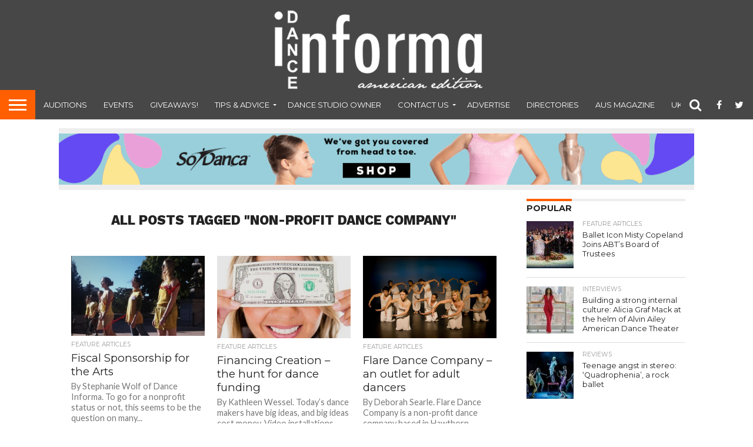

--- FILE ---
content_type: text/html; charset=UTF-8
request_url: https://www.danceinforma.com/tag/non-profit-dance-company/
body_size: 15229
content:
<!DOCTYPE html>
<html >
<head>
<meta charset="UTF-8" >
<meta name="viewport" id="viewport" content="width=device-width, initial-scale=1.0, maximum-scale=1.0, minimum-scale=1.0, user-scalable=no" />


<link rel="shortcut icon" href="https://www.danceinforma.com/wp-content/uploads/2021/02/favicon.png" /><link rel="alternate" type="application/rss+xml" title="RSS 2.0" href="https://www.danceinforma.com/feed/" />
<link rel="alternate" type="text/xml" title="RSS .92" href="https://www.danceinforma.com/feed/rss/" />
<link rel="alternate" type="application/atom+xml" title="Atom 0.3" href="https://www.danceinforma.com/feed/atom/" />
<link rel="pingback" href="https://www.danceinforma.com/xmlrpc.php" />

<meta property="og:image" content="https://www.danceinforma.com/wp-content/uploads/2013/10/incubator.jpg" />
<meta name="twitter:image" content="https://www.danceinforma.com/wp-content/uploads/2013/10/incubator.jpg" />

<meta property="og:description" content="digital dance magazine" />


<meta name='robots' content='index, follow, max-image-preview:large, max-snippet:-1, max-video-preview:-1' />
	<style>img:is([sizes="auto" i], [sizes^="auto," i]) { contain-intrinsic-size: 3000px 1500px }</style>
	
	<!-- This site is optimized with the Yoast SEO plugin v24.6 - https://yoast.com/wordpress/plugins/seo/ -->
	<title>non-profit dance company Archives - Dance Informa Magazine</title>
	<link rel="canonical" href="https://www.danceinforma.com/tag/non-profit-dance-company/" />
	<meta property="og:locale" content="en_US" />
	<meta property="og:type" content="article" />
	<meta property="og:title" content="non-profit dance company Archives - Dance Informa Magazine" />
	<meta property="og:url" content="https://www.danceinforma.com/tag/non-profit-dance-company/" />
	<meta property="og:site_name" content="Dance Informa Magazine" />
	<script type="application/ld+json" class="yoast-schema-graph">{"@context":"https://schema.org","@graph":[{"@type":"CollectionPage","@id":"https://www.danceinforma.com/tag/non-profit-dance-company/","url":"https://www.danceinforma.com/tag/non-profit-dance-company/","name":"non-profit dance company Archives - Dance Informa Magazine","isPartOf":{"@id":"https://www.danceinforma.com/#website"},"primaryImageOfPage":{"@id":"https://www.danceinforma.com/tag/non-profit-dance-company/#primaryimage"},"image":{"@id":"https://www.danceinforma.com/tag/non-profit-dance-company/#primaryimage"},"thumbnailUrl":"https://www.danceinforma.com/wp-content/uploads/2013/10/incubator.jpg","breadcrumb":{"@id":"https://www.danceinforma.com/tag/non-profit-dance-company/#breadcrumb"},"inLanguage":"en-US"},{"@type":"ImageObject","inLanguage":"en-US","@id":"https://www.danceinforma.com/tag/non-profit-dance-company/#primaryimage","url":"https://www.danceinforma.com/wp-content/uploads/2013/10/incubator.jpg","contentUrl":"https://www.danceinforma.com/wp-content/uploads/2013/10/incubator.jpg","width":595,"height":388},{"@type":"BreadcrumbList","@id":"https://www.danceinforma.com/tag/non-profit-dance-company/#breadcrumb","itemListElement":[{"@type":"ListItem","position":1,"name":"Home","item":"https://www.danceinforma.com/"},{"@type":"ListItem","position":2,"name":"non-profit dance company"}]},{"@type":"WebSite","@id":"https://www.danceinforma.com/#website","url":"https://www.danceinforma.com/","name":"Dance Informa Magazine","description":"digital dance magazine","potentialAction":[{"@type":"SearchAction","target":{"@type":"EntryPoint","urlTemplate":"https://www.danceinforma.com/?s={search_term_string}"},"query-input":{"@type":"PropertyValueSpecification","valueRequired":true,"valueName":"search_term_string"}}],"inLanguage":"en-US"}]}</script>
	<!-- / Yoast SEO plugin. -->


<link rel='dns-prefetch' href='//secure.gravatar.com' />
<link rel='dns-prefetch' href='//platform-api.sharethis.com' />
<link rel='dns-prefetch' href='//stats.wp.com' />
<link rel='dns-prefetch' href='//netdna.bootstrapcdn.com' />
<link rel='dns-prefetch' href='//v0.wordpress.com' />
<link rel="alternate" type="application/rss+xml" title="Dance Informa Magazine &raquo; Feed" href="https://www.danceinforma.com/feed/" />
<link rel="alternate" type="application/rss+xml" title="Dance Informa Magazine &raquo; Comments Feed" href="https://www.danceinforma.com/comments/feed/" />
<link rel="alternate" type="application/rss+xml" title="Dance Informa Magazine &raquo; non-profit dance company Tag Feed" href="https://www.danceinforma.com/tag/non-profit-dance-company/feed/" />
<script type="text/javascript">
/* <![CDATA[ */
window._wpemojiSettings = {"baseUrl":"https:\/\/s.w.org\/images\/core\/emoji\/15.0.3\/72x72\/","ext":".png","svgUrl":"https:\/\/s.w.org\/images\/core\/emoji\/15.0.3\/svg\/","svgExt":".svg","source":{"concatemoji":"https:\/\/www.danceinforma.com\/wp-includes\/js\/wp-emoji-release.min.js?ver=b269d46e7673277e70cd7c33528237fb"}};
/*! This file is auto-generated */
!function(i,n){var o,s,e;function c(e){try{var t={supportTests:e,timestamp:(new Date).valueOf()};sessionStorage.setItem(o,JSON.stringify(t))}catch(e){}}function p(e,t,n){e.clearRect(0,0,e.canvas.width,e.canvas.height),e.fillText(t,0,0);var t=new Uint32Array(e.getImageData(0,0,e.canvas.width,e.canvas.height).data),r=(e.clearRect(0,0,e.canvas.width,e.canvas.height),e.fillText(n,0,0),new Uint32Array(e.getImageData(0,0,e.canvas.width,e.canvas.height).data));return t.every(function(e,t){return e===r[t]})}function u(e,t,n){switch(t){case"flag":return n(e,"\ud83c\udff3\ufe0f\u200d\u26a7\ufe0f","\ud83c\udff3\ufe0f\u200b\u26a7\ufe0f")?!1:!n(e,"\ud83c\uddfa\ud83c\uddf3","\ud83c\uddfa\u200b\ud83c\uddf3")&&!n(e,"\ud83c\udff4\udb40\udc67\udb40\udc62\udb40\udc65\udb40\udc6e\udb40\udc67\udb40\udc7f","\ud83c\udff4\u200b\udb40\udc67\u200b\udb40\udc62\u200b\udb40\udc65\u200b\udb40\udc6e\u200b\udb40\udc67\u200b\udb40\udc7f");case"emoji":return!n(e,"\ud83d\udc26\u200d\u2b1b","\ud83d\udc26\u200b\u2b1b")}return!1}function f(e,t,n){var r="undefined"!=typeof WorkerGlobalScope&&self instanceof WorkerGlobalScope?new OffscreenCanvas(300,150):i.createElement("canvas"),a=r.getContext("2d",{willReadFrequently:!0}),o=(a.textBaseline="top",a.font="600 32px Arial",{});return e.forEach(function(e){o[e]=t(a,e,n)}),o}function t(e){var t=i.createElement("script");t.src=e,t.defer=!0,i.head.appendChild(t)}"undefined"!=typeof Promise&&(o="wpEmojiSettingsSupports",s=["flag","emoji"],n.supports={everything:!0,everythingExceptFlag:!0},e=new Promise(function(e){i.addEventListener("DOMContentLoaded",e,{once:!0})}),new Promise(function(t){var n=function(){try{var e=JSON.parse(sessionStorage.getItem(o));if("object"==typeof e&&"number"==typeof e.timestamp&&(new Date).valueOf()<e.timestamp+604800&&"object"==typeof e.supportTests)return e.supportTests}catch(e){}return null}();if(!n){if("undefined"!=typeof Worker&&"undefined"!=typeof OffscreenCanvas&&"undefined"!=typeof URL&&URL.createObjectURL&&"undefined"!=typeof Blob)try{var e="postMessage("+f.toString()+"("+[JSON.stringify(s),u.toString(),p.toString()].join(",")+"));",r=new Blob([e],{type:"text/javascript"}),a=new Worker(URL.createObjectURL(r),{name:"wpTestEmojiSupports"});return void(a.onmessage=function(e){c(n=e.data),a.terminate(),t(n)})}catch(e){}c(n=f(s,u,p))}t(n)}).then(function(e){for(var t in e)n.supports[t]=e[t],n.supports.everything=n.supports.everything&&n.supports[t],"flag"!==t&&(n.supports.everythingExceptFlag=n.supports.everythingExceptFlag&&n.supports[t]);n.supports.everythingExceptFlag=n.supports.everythingExceptFlag&&!n.supports.flag,n.DOMReady=!1,n.readyCallback=function(){n.DOMReady=!0}}).then(function(){return e}).then(function(){var e;n.supports.everything||(n.readyCallback(),(e=n.source||{}).concatemoji?t(e.concatemoji):e.wpemoji&&e.twemoji&&(t(e.twemoji),t(e.wpemoji)))}))}((window,document),window._wpemojiSettings);
/* ]]> */
</script>
<style id='wp-emoji-styles-inline-css' type='text/css'>

	img.wp-smiley, img.emoji {
		display: inline !important;
		border: none !important;
		box-shadow: none !important;
		height: 1em !important;
		width: 1em !important;
		margin: 0 0.07em !important;
		vertical-align: -0.1em !important;
		background: none !important;
		padding: 0 !important;
	}
</style>
<link rel="stylesheet" href="https://www.danceinforma.com/wp-content/cache/minify/2fb68.css" media="all" />



<style id='jetpack-sharing-buttons-style-inline-css' type='text/css'>
.jetpack-sharing-buttons__services-list{display:flex;flex-direction:row;flex-wrap:wrap;gap:0;list-style-type:none;margin:5px;padding:0}.jetpack-sharing-buttons__services-list.has-small-icon-size{font-size:12px}.jetpack-sharing-buttons__services-list.has-normal-icon-size{font-size:16px}.jetpack-sharing-buttons__services-list.has-large-icon-size{font-size:24px}.jetpack-sharing-buttons__services-list.has-huge-icon-size{font-size:36px}@media print{.jetpack-sharing-buttons__services-list{display:none!important}}.editor-styles-wrapper .wp-block-jetpack-sharing-buttons{gap:0;padding-inline-start:0}ul.jetpack-sharing-buttons__services-list.has-background{padding:1.25em 2.375em}
</style>
<style id='classic-theme-styles-inline-css' type='text/css'>
/*! This file is auto-generated */
.wp-block-button__link{color:#fff;background-color:#32373c;border-radius:9999px;box-shadow:none;text-decoration:none;padding:calc(.667em + 2px) calc(1.333em + 2px);font-size:1.125em}.wp-block-file__button{background:#32373c;color:#fff;text-decoration:none}
</style>
<style id='global-styles-inline-css' type='text/css'>
:root{--wp--preset--aspect-ratio--square: 1;--wp--preset--aspect-ratio--4-3: 4/3;--wp--preset--aspect-ratio--3-4: 3/4;--wp--preset--aspect-ratio--3-2: 3/2;--wp--preset--aspect-ratio--2-3: 2/3;--wp--preset--aspect-ratio--16-9: 16/9;--wp--preset--aspect-ratio--9-16: 9/16;--wp--preset--color--black: #000000;--wp--preset--color--cyan-bluish-gray: #abb8c3;--wp--preset--color--white: #ffffff;--wp--preset--color--pale-pink: #f78da7;--wp--preset--color--vivid-red: #cf2e2e;--wp--preset--color--luminous-vivid-orange: #ff6900;--wp--preset--color--luminous-vivid-amber: #fcb900;--wp--preset--color--light-green-cyan: #7bdcb5;--wp--preset--color--vivid-green-cyan: #00d084;--wp--preset--color--pale-cyan-blue: #8ed1fc;--wp--preset--color--vivid-cyan-blue: #0693e3;--wp--preset--color--vivid-purple: #9b51e0;--wp--preset--gradient--vivid-cyan-blue-to-vivid-purple: linear-gradient(135deg,rgba(6,147,227,1) 0%,rgb(155,81,224) 100%);--wp--preset--gradient--light-green-cyan-to-vivid-green-cyan: linear-gradient(135deg,rgb(122,220,180) 0%,rgb(0,208,130) 100%);--wp--preset--gradient--luminous-vivid-amber-to-luminous-vivid-orange: linear-gradient(135deg,rgba(252,185,0,1) 0%,rgba(255,105,0,1) 100%);--wp--preset--gradient--luminous-vivid-orange-to-vivid-red: linear-gradient(135deg,rgba(255,105,0,1) 0%,rgb(207,46,46) 100%);--wp--preset--gradient--very-light-gray-to-cyan-bluish-gray: linear-gradient(135deg,rgb(238,238,238) 0%,rgb(169,184,195) 100%);--wp--preset--gradient--cool-to-warm-spectrum: linear-gradient(135deg,rgb(74,234,220) 0%,rgb(151,120,209) 20%,rgb(207,42,186) 40%,rgb(238,44,130) 60%,rgb(251,105,98) 80%,rgb(254,248,76) 100%);--wp--preset--gradient--blush-light-purple: linear-gradient(135deg,rgb(255,206,236) 0%,rgb(152,150,240) 100%);--wp--preset--gradient--blush-bordeaux: linear-gradient(135deg,rgb(254,205,165) 0%,rgb(254,45,45) 50%,rgb(107,0,62) 100%);--wp--preset--gradient--luminous-dusk: linear-gradient(135deg,rgb(255,203,112) 0%,rgb(199,81,192) 50%,rgb(65,88,208) 100%);--wp--preset--gradient--pale-ocean: linear-gradient(135deg,rgb(255,245,203) 0%,rgb(182,227,212) 50%,rgb(51,167,181) 100%);--wp--preset--gradient--electric-grass: linear-gradient(135deg,rgb(202,248,128) 0%,rgb(113,206,126) 100%);--wp--preset--gradient--midnight: linear-gradient(135deg,rgb(2,3,129) 0%,rgb(40,116,252) 100%);--wp--preset--font-size--small: 13px;--wp--preset--font-size--medium: 20px;--wp--preset--font-size--large: 36px;--wp--preset--font-size--x-large: 42px;--wp--preset--spacing--20: 0.44rem;--wp--preset--spacing--30: 0.67rem;--wp--preset--spacing--40: 1rem;--wp--preset--spacing--50: 1.5rem;--wp--preset--spacing--60: 2.25rem;--wp--preset--spacing--70: 3.38rem;--wp--preset--spacing--80: 5.06rem;--wp--preset--shadow--natural: 6px 6px 9px rgba(0, 0, 0, 0.2);--wp--preset--shadow--deep: 12px 12px 50px rgba(0, 0, 0, 0.4);--wp--preset--shadow--sharp: 6px 6px 0px rgba(0, 0, 0, 0.2);--wp--preset--shadow--outlined: 6px 6px 0px -3px rgba(255, 255, 255, 1), 6px 6px rgba(0, 0, 0, 1);--wp--preset--shadow--crisp: 6px 6px 0px rgba(0, 0, 0, 1);}:where(.is-layout-flex){gap: 0.5em;}:where(.is-layout-grid){gap: 0.5em;}body .is-layout-flex{display: flex;}.is-layout-flex{flex-wrap: wrap;align-items: center;}.is-layout-flex > :is(*, div){margin: 0;}body .is-layout-grid{display: grid;}.is-layout-grid > :is(*, div){margin: 0;}:where(.wp-block-columns.is-layout-flex){gap: 2em;}:where(.wp-block-columns.is-layout-grid){gap: 2em;}:where(.wp-block-post-template.is-layout-flex){gap: 1.25em;}:where(.wp-block-post-template.is-layout-grid){gap: 1.25em;}.has-black-color{color: var(--wp--preset--color--black) !important;}.has-cyan-bluish-gray-color{color: var(--wp--preset--color--cyan-bluish-gray) !important;}.has-white-color{color: var(--wp--preset--color--white) !important;}.has-pale-pink-color{color: var(--wp--preset--color--pale-pink) !important;}.has-vivid-red-color{color: var(--wp--preset--color--vivid-red) !important;}.has-luminous-vivid-orange-color{color: var(--wp--preset--color--luminous-vivid-orange) !important;}.has-luminous-vivid-amber-color{color: var(--wp--preset--color--luminous-vivid-amber) !important;}.has-light-green-cyan-color{color: var(--wp--preset--color--light-green-cyan) !important;}.has-vivid-green-cyan-color{color: var(--wp--preset--color--vivid-green-cyan) !important;}.has-pale-cyan-blue-color{color: var(--wp--preset--color--pale-cyan-blue) !important;}.has-vivid-cyan-blue-color{color: var(--wp--preset--color--vivid-cyan-blue) !important;}.has-vivid-purple-color{color: var(--wp--preset--color--vivid-purple) !important;}.has-black-background-color{background-color: var(--wp--preset--color--black) !important;}.has-cyan-bluish-gray-background-color{background-color: var(--wp--preset--color--cyan-bluish-gray) !important;}.has-white-background-color{background-color: var(--wp--preset--color--white) !important;}.has-pale-pink-background-color{background-color: var(--wp--preset--color--pale-pink) !important;}.has-vivid-red-background-color{background-color: var(--wp--preset--color--vivid-red) !important;}.has-luminous-vivid-orange-background-color{background-color: var(--wp--preset--color--luminous-vivid-orange) !important;}.has-luminous-vivid-amber-background-color{background-color: var(--wp--preset--color--luminous-vivid-amber) !important;}.has-light-green-cyan-background-color{background-color: var(--wp--preset--color--light-green-cyan) !important;}.has-vivid-green-cyan-background-color{background-color: var(--wp--preset--color--vivid-green-cyan) !important;}.has-pale-cyan-blue-background-color{background-color: var(--wp--preset--color--pale-cyan-blue) !important;}.has-vivid-cyan-blue-background-color{background-color: var(--wp--preset--color--vivid-cyan-blue) !important;}.has-vivid-purple-background-color{background-color: var(--wp--preset--color--vivid-purple) !important;}.has-black-border-color{border-color: var(--wp--preset--color--black) !important;}.has-cyan-bluish-gray-border-color{border-color: var(--wp--preset--color--cyan-bluish-gray) !important;}.has-white-border-color{border-color: var(--wp--preset--color--white) !important;}.has-pale-pink-border-color{border-color: var(--wp--preset--color--pale-pink) !important;}.has-vivid-red-border-color{border-color: var(--wp--preset--color--vivid-red) !important;}.has-luminous-vivid-orange-border-color{border-color: var(--wp--preset--color--luminous-vivid-orange) !important;}.has-luminous-vivid-amber-border-color{border-color: var(--wp--preset--color--luminous-vivid-amber) !important;}.has-light-green-cyan-border-color{border-color: var(--wp--preset--color--light-green-cyan) !important;}.has-vivid-green-cyan-border-color{border-color: var(--wp--preset--color--vivid-green-cyan) !important;}.has-pale-cyan-blue-border-color{border-color: var(--wp--preset--color--pale-cyan-blue) !important;}.has-vivid-cyan-blue-border-color{border-color: var(--wp--preset--color--vivid-cyan-blue) !important;}.has-vivid-purple-border-color{border-color: var(--wp--preset--color--vivid-purple) !important;}.has-vivid-cyan-blue-to-vivid-purple-gradient-background{background: var(--wp--preset--gradient--vivid-cyan-blue-to-vivid-purple) !important;}.has-light-green-cyan-to-vivid-green-cyan-gradient-background{background: var(--wp--preset--gradient--light-green-cyan-to-vivid-green-cyan) !important;}.has-luminous-vivid-amber-to-luminous-vivid-orange-gradient-background{background: var(--wp--preset--gradient--luminous-vivid-amber-to-luminous-vivid-orange) !important;}.has-luminous-vivid-orange-to-vivid-red-gradient-background{background: var(--wp--preset--gradient--luminous-vivid-orange-to-vivid-red) !important;}.has-very-light-gray-to-cyan-bluish-gray-gradient-background{background: var(--wp--preset--gradient--very-light-gray-to-cyan-bluish-gray) !important;}.has-cool-to-warm-spectrum-gradient-background{background: var(--wp--preset--gradient--cool-to-warm-spectrum) !important;}.has-blush-light-purple-gradient-background{background: var(--wp--preset--gradient--blush-light-purple) !important;}.has-blush-bordeaux-gradient-background{background: var(--wp--preset--gradient--blush-bordeaux) !important;}.has-luminous-dusk-gradient-background{background: var(--wp--preset--gradient--luminous-dusk) !important;}.has-pale-ocean-gradient-background{background: var(--wp--preset--gradient--pale-ocean) !important;}.has-electric-grass-gradient-background{background: var(--wp--preset--gradient--electric-grass) !important;}.has-midnight-gradient-background{background: var(--wp--preset--gradient--midnight) !important;}.has-small-font-size{font-size: var(--wp--preset--font-size--small) !important;}.has-medium-font-size{font-size: var(--wp--preset--font-size--medium) !important;}.has-large-font-size{font-size: var(--wp--preset--font-size--large) !important;}.has-x-large-font-size{font-size: var(--wp--preset--font-size--x-large) !important;}
:where(.wp-block-post-template.is-layout-flex){gap: 1.25em;}:where(.wp-block-post-template.is-layout-grid){gap: 1.25em;}
:where(.wp-block-columns.is-layout-flex){gap: 2em;}:where(.wp-block-columns.is-layout-grid){gap: 2em;}
:root :where(.wp-block-pullquote){font-size: 1.5em;line-height: 1.6;}
</style>
<link rel="stylesheet" href="https://www.danceinforma.com/wp-content/cache/minify/f6010.css" media="all" />









<link rel='stylesheet' id='mvp-fontawesome-css' href='//netdna.bootstrapcdn.com/font-awesome/4.7.0/css/font-awesome.css?ver=b269d46e7673277e70cd7c33528237fb' type='text/css' media='all' />
<link rel="stylesheet" href="https://www.danceinforma.com/wp-content/cache/minify/550e1.css" media="all" />

<!--[if lt IE 10]>
<link rel='stylesheet' id='mvp-iecss-css' href='https://www.danceinforma.com/wp-content/themes/flex-mag/css/iecss.css?ver=b269d46e7673277e70cd7c33528237fb' type='text/css' media='all' />
<![endif]-->

<style id='akismet-widget-style-inline-css' type='text/css'>

			.a-stats {
				--akismet-color-mid-green: #357b49;
				--akismet-color-white: #fff;
				--akismet-color-light-grey: #f6f7f7;

				max-width: 350px;
				width: auto;
			}

			.a-stats * {
				all: unset;
				box-sizing: border-box;
			}

			.a-stats strong {
				font-weight: 600;
			}

			.a-stats a.a-stats__link,
			.a-stats a.a-stats__link:visited,
			.a-stats a.a-stats__link:active {
				background: var(--akismet-color-mid-green);
				border: none;
				box-shadow: none;
				border-radius: 8px;
				color: var(--akismet-color-white);
				cursor: pointer;
				display: block;
				font-family: -apple-system, BlinkMacSystemFont, 'Segoe UI', 'Roboto', 'Oxygen-Sans', 'Ubuntu', 'Cantarell', 'Helvetica Neue', sans-serif;
				font-weight: 500;
				padding: 12px;
				text-align: center;
				text-decoration: none;
				transition: all 0.2s ease;
			}

			/* Extra specificity to deal with TwentyTwentyOne focus style */
			.widget .a-stats a.a-stats__link:focus {
				background: var(--akismet-color-mid-green);
				color: var(--akismet-color-white);
				text-decoration: none;
			}

			.a-stats a.a-stats__link:hover {
				filter: brightness(110%);
				box-shadow: 0 4px 12px rgba(0, 0, 0, 0.06), 0 0 2px rgba(0, 0, 0, 0.16);
			}

			.a-stats .count {
				color: var(--akismet-color-white);
				display: block;
				font-size: 1.5em;
				line-height: 1.4;
				padding: 0 13px;
				white-space: nowrap;
			}
		
</style>
<script  src="https://www.danceinforma.com/wp-content/cache/minify/818c0.js"></script>


<script type="text/javascript" id="thickbox-js-extra">
/* <![CDATA[ */
var thickboxL10n = {"next":"Next >","prev":"< Prev","image":"Image","of":"of","close":"Close","noiframes":"This feature requires inline frames. You have iframes disabled or your browser does not support them.","loadingAnimation":"https:\/\/www.danceinforma.com\/wp-includes\/js\/thickbox\/loadingAnimation.gif"};
/* ]]> */
</script>
<script  src="https://www.danceinforma.com/wp-content/cache/minify/5f481.js"></script>




<script type="text/javascript" id="ap_plugin_js_script-js-extra">
/* <![CDATA[ */
var bsa_object = {"ajax_url":"https:\/\/www.danceinforma.com\/wp-admin\/admin-ajax.php"};
/* ]]> */
</script>
<script  src="https://www.danceinforma.com/wp-content/cache/minify/0fe09.js"></script>



<script type="text/javascript" id="send-link-to-friend-js-extra">
/* <![CDATA[ */
var sltf_data = {"messages":{"sltf_required_field":"Please enter email address.","sltf_invalid_email":"Email address seems invalid.","sltf_unexpected_error":"Oops.. Unexpected error occurred.","sltf_sent_successfull":"Message sent successfully to your friend email.","sltf_invalid_captcha":"Robot verification failed, please try again.","sltf_invalid_key":"Robot verification failed, invalid key."},"sltf_ajax_url":"https:\/\/www.danceinforma.com\/wp-admin\/admin-ajax.php"};
/* ]]> */
</script>
<script  src="https://www.danceinforma.com/wp-content/cache/minify/e44a6.js"></script>

<script type="text/javascript" src="//platform-api.sharethis.com/js/sharethis.js#source=googleanalytics-wordpress#product=ga&amp;property=5ee1c9a21dd6f70012775157" id="googleanalytics-platform-sharethis-js"></script>
<link rel="https://api.w.org/" href="https://www.danceinforma.com/wp-json/" /><link rel="alternate" title="JSON" type="application/json" href="https://www.danceinforma.com/wp-json/wp/v2/tags/468" /><link rel="EditURI" type="application/rsd+xml" title="RSD" href="https://www.danceinforma.com/xmlrpc.php?rsd" />

<style>
	/* Custom BSA_PRO Styles */

	/* fonts */

	/* form */
	.bsaProOrderingForm {   }
	.bsaProInput input,
	.bsaProInput input[type='file'],
	.bsaProSelectSpace select,
	.bsaProInputsRight .bsaInputInner,
	.bsaProInputsRight .bsaInputInner label {   }
	.bsaProPrice  {  }
	.bsaProDiscount  {   }
	.bsaProOrderingForm .bsaProSubmit,
	.bsaProOrderingForm .bsaProSubmit:hover,
	.bsaProOrderingForm .bsaProSubmit:active {   }

	/* alerts */
	.bsaProAlert,
	.bsaProAlert > a,
	.bsaProAlert > a:hover,
	.bsaProAlert > a:focus {  }
	.bsaProAlertSuccess {  }
	.bsaProAlertFailed {  }

	/* stats */
	.bsaStatsWrapper .ct-chart .ct-series.ct-series-b .ct-bar,
	.bsaStatsWrapper .ct-chart .ct-series.ct-series-b .ct-line,
	.bsaStatsWrapper .ct-chart .ct-series.ct-series-b .ct-point,
	.bsaStatsWrapper .ct-chart .ct-series.ct-series-b .ct-slice.ct-donut { stroke: #673AB7 !important; }

	.bsaStatsWrapper  .ct-chart .ct-series.ct-series-a .ct-bar,
	.bsaStatsWrapper .ct-chart .ct-series.ct-series-a .ct-line,
	.bsaStatsWrapper .ct-chart .ct-series.ct-series-a .ct-point,
	.bsaStatsWrapper .ct-chart .ct-series.ct-series-a .ct-slice.ct-donut { stroke: #FBCD39 !important; }

	/* Custom CSS */
	</style>
		<!-- GA Google Analytics @ https://m0n.co/ga -->
		<script async src="https://www.googletagmanager.com/gtag/js?id=G-SRBTGH79VB"></script>
		<script>
			window.dataLayer = window.dataLayer || [];
			function gtag(){dataLayer.push(arguments);}
			gtag('js', new Date());
			gtag('config', 'G-SRBTGH79VB');
		</script>

	<style>.sltf_form_message.success { color: #008000; }.sltf_form_message.error { color: #ff0000; }</style>	<style>img#wpstats{display:none}</style>
		
<style type='text/css'>

@import url(//fonts.googleapis.com/css?family=Oswald:400,700|Lato:400,700|Work+Sans:900|Montserrat:400,700|Open+Sans:800|Playfair+Display:400,700,900|Quicksand|Raleway:200,400,700|Roboto+Slab:400,700|Work+Sans:100,200,300,400,500,600,700,800,900|Montserrat:100,200,300,400,500,600,700,800,900|Work+Sans:100,200,300,400,400italic,500,600,700,700italic,800,900|Lato:100,200,300,400,400italic,500,600,700,700italic,800,900|Montserrat:100,200,300,400,500,600,700,800,900&subset=latin,latin-ext,cyrillic,cyrillic-ext,greek-ext,greek,vietnamese);

#wallpaper {
	background: url() no-repeat 50% 0;
	}
body,
.blog-widget-text p,
.feat-widget-text p,
.post-info-right,
span.post-excerpt,
span.feat-caption,
span.soc-count-text,
#content-main p,
#commentspopup .comments-pop,
.archive-list-text p,
.author-box-bot p,
#post-404 p,
.foot-widget,
#home-feat-text p,
.feat-top2-left-text p,
.feat-wide1-text p,
.feat-wide4-text p,
#content-main table,
.foot-copy p,
.video-main-text p {
	font-family: 'Lato', sans-serif;
	}

a,
a:visited,
.post-info-name a {
	color: #999999;
	}

a:hover {
	color: #ff5f00;
	}

.fly-but-wrap,
span.feat-cat,
span.post-head-cat,
.prev-next-text a,
.prev-next-text a:visited,
.prev-next-text a:hover {
	background: #ff5f00;
	}

.fly-but-wrap {
	background: eb5803;
	}

.fly-but-wrap span {
	background: #ffffff;
	}

.woocommerce .star-rating span:before {
	color: #ff5f00;
	}

.woocommerce .widget_price_filter .ui-slider .ui-slider-range,
.woocommerce .widget_price_filter .ui-slider .ui-slider-handle {
	background-color: #ff5f00;
	}

.woocommerce span.onsale,
.woocommerce #respond input#submit.alt,
.woocommerce a.button.alt,
.woocommerce button.button.alt,
.woocommerce input.button.alt,
.woocommerce #respond input#submit.alt:hover,
.woocommerce a.button.alt:hover,
.woocommerce button.button.alt:hover,
.woocommerce input.button.alt:hover {
	background-color: #ff5f00;
	}

span.post-header {
	border-top: 4px solid #ff5f00;
	}

#main-nav-wrap,
nav.main-menu-wrap,
.nav-logo,
.nav-right-wrap,
.nav-menu-out,
.nav-logo-out,
#head-main-top {
	-webkit-backface-visibility: hidden;
	background: #474747;
	}

nav.main-menu-wrap ul li a,
.nav-menu-out:hover ul li:hover a,
.nav-menu-out:hover span.nav-search-but:hover i,
.nav-menu-out:hover span.nav-soc-but:hover i,
span.nav-search-but i,
span.nav-soc-but i {
	color: #ffffff;
	}

.nav-menu-out:hover li.menu-item-has-children:hover a:after,
nav.main-menu-wrap ul li.menu-item-has-children a:after {
	border-color: #ffffff transparent transparent transparent;
	}

.nav-menu-out:hover ul li a,
.nav-menu-out:hover span.nav-search-but i,
.nav-menu-out:hover span.nav-soc-but i {
	color: #ff5f00;
	}

.nav-menu-out:hover li.menu-item-has-children a:after {
	border-color: #ff5f00 transparent transparent transparent;
	}

.nav-menu-out:hover ul li ul.mega-list li a,
.side-list-text p,
.row-widget-text p,
.blog-widget-text h2,
.feat-widget-text h2,
.archive-list-text h2,
h2.author-list-head a,
.mvp-related-text a {
	color: #222222;
	}

ul.mega-list li:hover a,
ul.side-list li:hover .side-list-text p,
ul.row-widget-list li:hover .row-widget-text p,
ul.blog-widget-list li:hover .blog-widget-text h2,
.feat-widget-wrap:hover .feat-widget-text h2,
ul.archive-list li:hover .archive-list-text h2,
ul.archive-col-list li:hover .archive-list-text h2,
h2.author-list-head a:hover,
.mvp-related-posts ul li:hover .mvp-related-text a {
	color: #999999 !important;
	}

span.more-posts-text,
a.inf-more-but,
#comments-button a,
#comments-button span.comment-but-text {
	border: 1px solid #999999;
	}

span.more-posts-text,
a.inf-more-but,
#comments-button a,
#comments-button span.comment-but-text {
	color: #999999 !important;
	}

#comments-button a:hover,
#comments-button span.comment-but-text:hover,
a.inf-more-but:hover,
span.more-posts-text:hover {
	background: #999999;
	}

nav.main-menu-wrap ul li a,
ul.col-tabs li a,
nav.fly-nav-menu ul li a,
.foot-menu .menu li a {
	font-family: 'Montserrat', sans-serif;
	}

.feat-top2-right-text h2,
.side-list-text p,
.side-full-text p,
.row-widget-text p,
.feat-widget-text h2,
.blog-widget-text h2,
.prev-next-text a,
.prev-next-text a:visited,
.prev-next-text a:hover,
span.post-header,
.archive-list-text h2,
#woo-content h1.page-title,
.woocommerce div.product .product_title,
.woocommerce ul.products li.product h3,
.video-main-text h2,
.mvp-related-text a {
	font-family: 'Montserrat', sans-serif;
	}

.feat-wide-sub-text h2,
#home-feat-text h2,
.feat-top2-left-text h2,
.feat-wide1-text h2,
.feat-wide4-text h2,
.feat-wide5-text h2,
h1.post-title,
#content-main h1.post-title,
#post-404 h1,
h1.post-title-wide,
#content-main blockquote p,
#commentspopup #content-main h1 {
	font-family: 'Work Sans', sans-serif;
	}

h3.home-feat-title,
h3.side-list-title,
#infscr-loading,
.score-nav-menu select,
h1.cat-head,
h1.arch-head,
h2.author-list-head,
h3.foot-head,
.woocommerce ul.product_list_widget span.product-title,
.woocommerce ul.product_list_widget li a,
.woocommerce #reviews #comments ol.commentlist li .comment-text p.meta,
.woocommerce .related h2,
.woocommerce div.product .woocommerce-tabs .panel h2,
.woocommerce div.product .product_title,
#content-main h1,
#content-main h2,
#content-main h3,
#content-main h4,
#content-main h5,
#content-main h6 {
	font-family: 'Work Sans', sans-serif;
	}

</style>
	
<style type="text/css">


.nav-links {
	display: none;
	}







.nav-left-wrap {
	width: 60px;
	}
.nav-logo-out {
	margin-left: -60px;
	}
.nav-logo-in {
	margin-left: 60px;
	}
.nav-logo-show {
	padding-right: 20px;
	width: 200px;
	height: 50px;
	}
.nav-logo-show img {
	width: auto;
	}
.nav-left-width {
	width: 280px !important;
	}
.nav-logo-out-fade {
	margin-left: -280px;
	}
.nav-logo-in-fade {
	margin-left: 280px;
	}

.feat-info-views, .feat-info-comm {
  display : none;
}
/* ad responsive */
.wp-caption{
margin-bottom:0px!important;
}
.wp-caption-text{
margin-bottom:15px!important;
}
#leader-wrap{
margin-bottom:0px!important
}
#feat-top-wrap{
padding-top:10px;
}
#head-main-top .adWrap{
 /*margin-top:-20px;*/
}
#body-main-wrap .adWrap{
   padding-top: 0px!important;
}
.adWrap {
    position: relative;
    padding-bottom: 10%; /* 16:9 */
    padding-top: 20px;
    height: 0;
}
.adWrap iframe {
    position: absolute;
    top: 0;
    left: 0;
    width: 100%!important;
    height: 100%!important;
}

/* FINDER */
#finder{ padding-bottom: 10px;}
#finder ul{ width:100%; max-width: 300px; margin:0px!important; padding:0px!important; }
#finder li.find_top{ font-family: "Museo-500", Arial; text-shadow: 2px 2px 2px #9f280c; background: url(https://www.danceinforma.com/wp-content/themes/DF-Magazinly/imgs/finder-li-top-sq.png) no-repeat; height: 39px; color: #FFF; font-size: 22px; line-height: 40px;}
#finder li{ list-style: none!important; background: url(https://assets.danceinforma.com/images/theme2010/module/finder/finder-li.jpg) repeat-x; height: 35px; border-top: 1px solid #f9f9f9; border-bottom: 1px solid #cbc7c6;padding-left: 20px;
	min-width:211px;
	overflow-x:hidden;
	overflow-y:hidden;
	
}
#finder li.find_bottom{ background: url(https://www.danceinforma.com/wp-content/themes/DF-Magazinly/imgs/finder-li-bottom-sq.png) no-repeat; height: 14px; border: none; }
#finder li a{ color: #575757; text-decoration: none; line-height: 35px; font-size: 18px; background: url(https://assets.danceinforma.com/images/theme2010/icons/oj-arrow.png) no-repeat right; padding-right: 15px;  display:inline; }
#finder li a:hover{ text-decoration: underline; }

#head-main-top iframe {
	margin-top: 15px !important;
}

nav.main-menu-wrap, .nav-right-wrap{ background: #474747!important;
}
.register_cta{ line-height: 12px; width: 300px;  margin-bottom: 10px; margin-top:10px; position: relative;}
.register_cta div{ }
.register_cta h1{ font-family: Arial; color: font-size: 35px; }
.register_cta .emailinput{ width: 180px; margin-right: 35px; float:right; }
.register_cta h2{ line-height: 60px; position: relative; color: #AAA; font-size: 60px;font-weight: bold;}
.register_cta h2 span{ line-height: 26px; position: absolute; top: 4px; left: 167px;width: 100px;  font-size: 22px!important; font-weight: bold; }
.register_cta ul{  padding-left: 20px;  }
.register_cta ul li{ line-height: 17px; list-style: disc; font-size: 15px; font-weight: 0; }
.register_cta ul li span{ color: #fea11c!important; }
.register_cta input{ margin-top: 10px; }

.widget-text .row{
border-top: 1px solid #ddd;
padding: 15px 0;
}
html .side-widget.widget_wp_warez_text{ 
padding: 0px!important; 
width:100%;
}
html .side-widget.widget_wp_warez_text{
background:none;
}</style>

<script>
(function() {
	(function (i, s, o, g, r, a, m) {
		i['GoogleAnalyticsObject'] = r;
		i[r] = i[r] || function () {
				(i[r].q = i[r].q || []).push(arguments)
			}, i[r].l = 1 * new Date();
		a = s.createElement(o),
			m = s.getElementsByTagName(o)[0];
		a.async = 1;
		a.src = g;
		m.parentNode.insertBefore(a, m)
	})(window, document, 'script', 'https://google-analytics.com/analytics.js', 'ga');

	ga('create', 'UA-19339550-1', 'auto');
			ga('send', 'pageview');
	})();
</script>
		<style type="text/css" id="wp-custom-css">
			.new_adheader {max-width:1116px; margin:auto;}		</style>
		
</head>

<body class="archive tag tag-non-profit-dance-company tag-468 viewable-enabled">
	<div id="site" class="left relative">
		<div id="site-wrap" class="left relative">
						<div id="fly-wrap">
	<div class="fly-wrap-out">
		<div class="fly-side-wrap">
			<ul class="fly-bottom-soc left relative">
									<li class="fb-soc">
						<a href="https://www.facebook.com/danceinforma" target="_blank">
						<i class="fa fa-facebook-square fa-2"></i>
						</a>
					</li>
													<li class="twit-soc">
						<a href="https://twitter.com/danceinforma" target="_blank">
						<i class="fa fa-twitter fa-2"></i>
						</a>
					</li>
													<li class="pin-soc">
						<a href="https://www.pinterest.com/danceinforma/" target="_blank">
						<i class="fa fa-pinterest fa-2"></i>
						</a>
					</li>
													<li class="inst-soc">
						<a href="https://www.instagram.com/danceinforma/" target="_blank">
						<i class="fa fa-instagram fa-2"></i>
						</a>
					</li>
																													<li class="rss-soc">
						<a href="https://www.danceinforma.com/feed/rss/" target="_blank">
						<i class="fa fa-rss fa-2"></i>
						</a>
					</li>
							</ul>
		</div><!--fly-side-wrap-->
		<div class="fly-wrap-in">
			<div id="fly-menu-wrap">
				<nav class="fly-nav-menu left relative">
					<div class="menu-main-container"><ul id="menu-main" class="menu"><li id="menu-item-15888" class="menu-item menu-item-type-custom menu-item-object-custom menu-item-15888"><a target="_blank" href="http://www.danceinforma.us/dance-auditions">AUDITIONS</a></li>
<li id="menu-item-15889" class="menu-item menu-item-type-custom menu-item-object-custom menu-item-15889"><a target="_blank" href="http://www.danceinforma.us/dance-events">EVENTS</a></li>
<li id="menu-item-15890" class="menu-item menu-item-type-taxonomy menu-item-object-category menu-item-15890"><a href="https://www.danceinforma.com/category/giveaways/">Giveaways!</a></li>
<li id="menu-item-15893" class="menu-item menu-item-type-taxonomy menu-item-object-category menu-item-has-children menu-item-15893"><a href="https://www.danceinforma.com/category/dancer-advice/">Tips &amp; Advice</a>
<ul class="sub-menu">
	<li id="menu-item-15891" class="menu-item menu-item-type-taxonomy menu-item-object-category menu-item-15891"><a href="https://www.danceinforma.com/category/dancer_health/">Dance Health</a></li>
	<li id="menu-item-15892" class="menu-item menu-item-type-taxonomy menu-item-object-category menu-item-15892"><a href="https://www.danceinforma.com/category/dancer-advice/teacher-resources/">Teacher Tips &#038; Resources</a></li>
</ul>
</li>
<li id="menu-item-15898" class="menu-item menu-item-type-taxonomy menu-item-object-category menu-item-15898"><a href="https://www.danceinforma.com/category/dance-studio-owner/">Dance Studio Owner</a></li>
<li id="menu-item-15894" class="menu-item menu-item-type-post_type menu-item-object-page menu-item-has-children menu-item-15894"><a href="https://www.danceinforma.com/about-2/contact-us/">Contact Us</a>
<ul class="sub-menu">
	<li id="menu-item-15895" class="menu-item menu-item-type-post_type menu-item-object-page menu-item-15895"><a href="https://www.danceinforma.com/about-2/">About</a></li>
	<li id="menu-item-15896" class="menu-item menu-item-type-post_type menu-item-object-page menu-item-15896"><a href="https://www.danceinforma.com/about-2/disclaimer/">Terms and Conditions</a></li>
</ul>
</li>
<li id="menu-item-15897" class="menu-item menu-item-type-post_type menu-item-object-page menu-item-15897"><a href="https://www.danceinforma.com/advertise/">Advertise</a></li>
<li id="menu-item-35424" class="menu-item menu-item-type-custom menu-item-object-custom menu-item-35424"><a href="https://www.danceinforma.us">Directories</a></li>
<li id="menu-item-18826" class="menu-item menu-item-type-custom menu-item-object-custom menu-item-18826"><a href="http://www.dancemagazine.com.au">AUS Magazine</a></li>
<li id="menu-item-35423" class="menu-item menu-item-type-custom menu-item-object-custom menu-item-35423"><a href="https://www.dancemagazine.co.uk">UK Magazine</a></li>
</ul></div>				</nav>
			</div><!--fly-menu-wrap-->
		</div><!--fly-wrap-in-->
	</div><!--fly-wrap-out-->
</div><!--fly-wrap-->			<div id="head-main-wrap" class="left relative">
				<div id="head-main-top" class="left relative">
																																<div class="logo-wide-wrap left relative">
															<a itemprop="url" href="https://www.danceinforma.com/"><img itemprop="logo" src="https://www.danceinforma.com/wp-content/uploads/2024/06/DanceInformaMagazineUSA2024.png" alt="Dance Informa Magazine" data-rjs="2" /></a>
																						<h2 class="mvp-logo-title">Dance Informa Magazine</h2>
													</div><!--logo-wide-wrap-->
									</div><!--head-main-top-->
				<div id="main-nav-wrap">
					<div class="nav-out">
						<div class="nav-in">
							<div id="main-nav-cont" class="left" itemscope itemtype="http://schema.org/Organization">
								<div class="nav-logo-out">
									<div class="nav-left-wrap left relative">
										<div class="fly-but-wrap left relative">
											<span></span>
											<span></span>
											<span></span>
											<span></span>
										</div><!--fly-but-wrap-->
																					<div class="nav-logo-fade left">
																									<a href="https://www.danceinforma.com/"><img src="https://www.danceinforma.com/wp-content/uploads/2024/06/DanceInformaMagazineUSA2024-1.png" alt="Dance Informa Magazine" data-rjs="2" /></a>
																							</div><!--nav-logo-fade-->
																			</div><!--nav-left-wrap-->
									<div class="nav-logo-in">
										<div class="nav-menu-out">
											<div class="nav-menu-in">
												<nav class="main-menu-wrap left">
													<div class="menu-main-container"><ul id="menu-main-1" class="menu"><li class="menu-item menu-item-type-custom menu-item-object-custom menu-item-15888"><a target="_blank" href="http://www.danceinforma.us/dance-auditions">AUDITIONS</a></li>
<li class="menu-item menu-item-type-custom menu-item-object-custom menu-item-15889"><a target="_blank" href="http://www.danceinforma.us/dance-events">EVENTS</a></li>
<li class="menu-item menu-item-type-taxonomy menu-item-object-category menu-item-15890"><a href="https://www.danceinforma.com/category/giveaways/">Giveaways!</a></li>
<li class="menu-item menu-item-type-taxonomy menu-item-object-category menu-item-has-children menu-item-15893"><a href="https://www.danceinforma.com/category/dancer-advice/">Tips &amp; Advice</a>
<ul class="sub-menu">
	<li class="menu-item menu-item-type-taxonomy menu-item-object-category menu-item-15891"><a href="https://www.danceinforma.com/category/dancer_health/">Dance Health</a></li>
	<li class="menu-item menu-item-type-taxonomy menu-item-object-category menu-item-15892"><a href="https://www.danceinforma.com/category/dancer-advice/teacher-resources/">Teacher Tips &#038; Resources</a></li>
</ul>
</li>
<li class="menu-item menu-item-type-taxonomy menu-item-object-category menu-item-15898"><a href="https://www.danceinforma.com/category/dance-studio-owner/">Dance Studio Owner</a></li>
<li class="menu-item menu-item-type-post_type menu-item-object-page menu-item-has-children menu-item-15894"><a href="https://www.danceinforma.com/about-2/contact-us/">Contact Us</a>
<ul class="sub-menu">
	<li class="menu-item menu-item-type-post_type menu-item-object-page menu-item-15895"><a href="https://www.danceinforma.com/about-2/">About</a></li>
	<li class="menu-item menu-item-type-post_type menu-item-object-page menu-item-15896"><a href="https://www.danceinforma.com/about-2/disclaimer/">Terms and Conditions</a></li>
</ul>
</li>
<li class="menu-item menu-item-type-post_type menu-item-object-page menu-item-15897"><a href="https://www.danceinforma.com/advertise/">Advertise</a></li>
<li class="menu-item menu-item-type-custom menu-item-object-custom menu-item-35424"><a href="https://www.danceinforma.us">Directories</a></li>
<li class="menu-item menu-item-type-custom menu-item-object-custom menu-item-18826"><a href="http://www.dancemagazine.com.au">AUS Magazine</a></li>
<li class="menu-item menu-item-type-custom menu-item-object-custom menu-item-35423"><a href="https://www.dancemagazine.co.uk">UK Magazine</a></li>
</ul></div>												</nav>
											</div><!--nav-menu-in-->
											<div class="nav-right-wrap relative">
												<div class="nav-search-wrap left relative">
													<span class="nav-search-but left"><i class="fa fa-search fa-2"></i></span>
													<div class="search-fly-wrap">
														<form method="get" id="searchform" action="https://www.danceinforma.com/">
	<input type="text" name="s" id="s" value="Type search term and press enter" onfocus='if (this.value == "Type search term and press enter") { this.value = ""; }' onblur='if (this.value == "") { this.value = "Type search term and press enter"; }' />
	<input type="hidden" id="searchsubmit" value="Search" />
</form>													</div><!--search-fly-wrap-->
												</div><!--nav-search-wrap-->
																									<a href=" https://www.facebook.com/danceinforma" target="_blank">
													<span class="nav-soc-but"><i class="fa fa-facebook fa-2"></i></span>
													</a>
																																					<a href="https://twitter.com/danceinforma" target="_blank">
													<span class="nav-soc-but"><i class="fa fa-twitter fa-2"></i></span>
													</a>
																							</div><!--nav-right-wrap-->
										</div><!--nav-menu-out-->
									</div><!--nav-logo-in-->
								</div><!--nav-logo-out-->
							</div><!--main-nav-cont-->
						</div><!--nav-in-->
					</div><!--nav-out-->
				</div><!--main-nav-wrap-->
			</div><!--head-main-wrap-->
										<div id="body-main-wrap" class="left relative">
															<div class="body-main-out relative">
					<div class="body-main-in">
						<div id="body-main-cont" class="left relative">
																			<div id="leader-wrap" class="left relative">
								<div class="adWrap2">
									<div class="adWrap2 new_adheader">
									<div class="bsa_pro_ajax_load bsa_pro_ajax_load-6" style="display:block"></div>
	<script>
	(function($) {
    	"use strict";
		$.post("https://www.danceinforma.com/wp-admin/admin-ajax.php", {
			action:"bsa_pro_ajax_load_ad_space",
			pid:"111196",
			id:"6",
			max_width:"",
			delay:"",
			padding_top:"",
			attachment:"",
			if_empty:"",
			custom_image:"",
			link:"",
			show_ids:"",
			hide_for_id:""
		}, function(result) {
			$(".bsa_pro_ajax_load-6").html(result);
		});
	})(jQuery);
	</script>
										</div>
								</div>
							</div><!--leader-wrap-->
												<div id="home-main-wrap" class="left relative">
	<div class="home-wrap-out1">
		<div class="home-wrap-in1">
			<div id="home-left-wrap" class="left relative">
				<div id="home-left-col" class="relative">
					<div id="home-mid-wrap" class="left relative">
						<div id="archive-list-wrap" class="left relative">
							<h1 class="arch-head">All posts tagged "non-profit dance company"</h1>															<ul class="archive-col-list left relative infinite-content">
																									<li class="infinite-post">
																						<a href="https://www.danceinforma.com/2013/10/03/fiscal-sponsorship-for-the-arts/" rel="bookmark" title="Fiscal Sponsorship for the Arts">
											<div class="archive-list-out">
												<div class="archive-list-img left relative">
													<img width="450" height="270" src="https://www.danceinforma.com/wp-content/uploads/2013/10/incubator-450x270.jpg" class="reg-img wp-post-image" alt="" decoding="async" fetchpriority="high" srcset="https://www.danceinforma.com/wp-content/uploads/2013/10/incubator-450x270.jpg 450w, https://www.danceinforma.com/wp-content/uploads/2013/10/incubator-300x180.jpg 300w" sizes="(max-width: 450px) 100vw, 450px" />													<img width="80" height="80" src="https://www.danceinforma.com/wp-content/uploads/2013/10/incubator-80x80.jpg" class="mob-img wp-post-image" alt="" decoding="async" srcset="https://www.danceinforma.com/wp-content/uploads/2013/10/incubator-80x80.jpg 80w, https://www.danceinforma.com/wp-content/uploads/2013/10/incubator-150x150.jpg 150w" sizes="(max-width: 80px) 100vw, 80px" />																											<div class="feat-info-wrap">
															<div class="feat-info-views">
																<i class="fa fa-eye fa-2"></i> <span class="feat-info-text">5.5K</span>
															</div><!--feat-info-views-->
																													</div><!--feat-info-wrap-->
																																						</div><!--archive-list-img-->
												<div class="archive-list-in">
													<div class="archive-list-text left relative">
														<span class="side-list-cat">Feature Articles</span>
														<h2>Fiscal Sponsorship for the Arts</h2>
														<p>By Stephanie Wolf of Dance Informa. To go for a nonprofit status or not, this seems to be the question on many...</p>
													</div><!--archive-list-text-->
												</div><!--archive-list-in-->
											</div><!--archive-list-out-->
											</a>
																					</li>
																		<li class="infinite-post">
																						<a href="https://www.danceinforma.com/2013/01/07/financing-creation-the-hunt-for-dance-funding/" rel="bookmark" title="Financing Creation – the hunt for dance funding">
											<div class="archive-list-out">
												<div class="archive-list-img left relative">
													<img width="317" height="270" src="https://www.danceinforma.com/wp-content/uploads/2013/01/dance-funding-317x270.jpg" class="reg-img wp-post-image" alt="" decoding="async" />													<img width="80" height="80" src="https://www.danceinforma.com/wp-content/uploads/2013/01/dance-funding-80x80.jpg" class="mob-img wp-post-image" alt="" decoding="async" loading="lazy" srcset="https://www.danceinforma.com/wp-content/uploads/2013/01/dance-funding-80x80.jpg 80w, https://www.danceinforma.com/wp-content/uploads/2013/01/dance-funding-150x150.jpg 150w" sizes="auto, (max-width: 80px) 100vw, 80px" />																											<div class="feat-info-wrap">
															<div class="feat-info-views">
																<i class="fa fa-eye fa-2"></i> <span class="feat-info-text">10.1K</span>
															</div><!--feat-info-views-->
																													</div><!--feat-info-wrap-->
																																						</div><!--archive-list-img-->
												<div class="archive-list-in">
													<div class="archive-list-text left relative">
														<span class="side-list-cat">Feature Articles</span>
														<h2>Financing Creation – the hunt for dance funding</h2>
														<p>By Kathleen Wessel. Today’s dance makers have big ideas, and big ideas cost money. Video installations, large-scale sets and props, high tech...</p>
													</div><!--archive-list-text-->
												</div><!--archive-list-in-->
											</div><!--archive-list-out-->
											</a>
																					</li>
																		<li class="infinite-post">
																						<a href="https://www.danceinforma.com/2010/01/31/flare-dance-company-%e2%80%93-an-outlet-adult-dancers/" rel="bookmark" title="Flare Dance Company – an outlet for adult dancers">
											<div class="archive-list-out">
												<div class="archive-list-img left relative">
													<img width="300" height="200" src="https://www.danceinforma.com/wp-content/uploads/2010/02/Flare_Dance1.jpg" class="reg-img wp-post-image" alt="" decoding="async" loading="lazy" />													<img width="80" height="80" src="https://www.danceinforma.com/wp-content/uploads/2010/02/Flare_Dance1-80x80.jpg" class="mob-img wp-post-image" alt="" decoding="async" loading="lazy" srcset="https://www.danceinforma.com/wp-content/uploads/2010/02/Flare_Dance1-80x80.jpg 80w, https://www.danceinforma.com/wp-content/uploads/2010/02/Flare_Dance1-150x150.jpg 150w" sizes="auto, (max-width: 80px) 100vw, 80px" />																											<div class="feat-info-wrap">
															<div class="feat-info-views">
																<i class="fa fa-eye fa-2"></i> <span class="feat-info-text">12.8K</span>
															</div><!--feat-info-views-->
																													</div><!--feat-info-wrap-->
																																						</div><!--archive-list-img-->
												<div class="archive-list-in">
													<div class="archive-list-text left relative">
														<span class="side-list-cat">Feature Articles</span>
														<h2>Flare Dance Company – an outlet for adult dancers</h2>
														<p>By Deborah Searle. Flare Dance Company is a non-profit dance company based in Hawthorn, Victoria. FDC was established in 2007 with the...</p>
													</div><!--archive-list-text-->
												</div><!--archive-list-in-->
											</div><!--archive-list-out-->
											</a>
																					</li>
															</ul>
															<a href="#" class="inf-more-but">More Posts</a>
														<div class="nav-links">
															</div><!--nav-links-->
						</div><!--archive-list-wrap-->
					</div><!--home-mid-wrap-->
				</div><!--home-left-col-->
			</div><!--home-left-wrap-->
		</div><!--home-wrap-in1-->
		<div id="arch-right-col" class="relative">
			<div id="sidebar-wrap" class="left relative">
						<div id="mvp_pop_widget-7" class="side-widget mvp_pop_widget"><h4 class="post-header"><span class="post-header">POPULAR</span></h4>			<div class="blog-widget-wrap left relative">
				<ul class="blog-widget-list left relative">
											<li>
							<a href="https://www.danceinforma.com/2025/11/27/ballet-icon-misty-copeland-joins-abts-board-of-trustees/" rel="bookmark">
															<div class="blog-widget-img left relative">
									<img width="300" height="180" src="https://www.danceinforma.com/wp-content/uploads/2025/11/Misty-Copeland-at-the-curtain-call-for-her-farewell-performance-with-ABT.-Photo-credit-Rosalie-OConnor-Photography-300x180.jpg" class="widget-img-main wp-post-image" alt="" decoding="async" loading="lazy" srcset="https://www.danceinforma.com/wp-content/uploads/2025/11/Misty-Copeland-at-the-curtain-call-for-her-farewell-performance-with-ABT.-Photo-credit-Rosalie-OConnor-Photography-300x180.jpg 300w, https://www.danceinforma.com/wp-content/uploads/2025/11/Misty-Copeland-at-the-curtain-call-for-her-farewell-performance-with-ABT.-Photo-credit-Rosalie-OConnor-Photography-450x270.jpg 450w" sizes="auto, (max-width: 300px) 100vw, 300px" />									<img width="80" height="80" src="https://www.danceinforma.com/wp-content/uploads/2025/11/Misty-Copeland-at-the-curtain-call-for-her-farewell-performance-with-ABT.-Photo-credit-Rosalie-OConnor-Photography-80x80.jpg" class="widget-img-side wp-post-image" alt="" decoding="async" loading="lazy" srcset="https://www.danceinforma.com/wp-content/uploads/2025/11/Misty-Copeland-at-the-curtain-call-for-her-farewell-performance-with-ABT.-Photo-credit-Rosalie-OConnor-Photography-80x80.jpg 80w, https://www.danceinforma.com/wp-content/uploads/2025/11/Misty-Copeland-at-the-curtain-call-for-her-farewell-performance-with-ABT.-Photo-credit-Rosalie-OConnor-Photography-150x150.jpg 150w" sizes="auto, (max-width: 80px) 100vw, 80px" />																		<div class="feat-info-wrap">
										<div class="feat-info-views">
											<i class="fa fa-eye fa-2"></i> <span class="feat-info-text">301</span>
										</div><!--feat-info-views-->
																			</div><!--feat-info-wrap-->
																										</div><!--blog-widget-img-->
														<div class="blog-widget-text left relative">
								<span class="side-list-cat">Feature Articles</span>
								<h2>Ballet Icon Misty Copeland Joins ABT&#8217;s Board of Trustees</h2>
								<p>American Ballet Theatre (ABT) has announced that Misty Copeland, dancer, author, and advocate, has...</p>
							</div><!--blog-widget-text-->
							</a>
						</li>
											<li>
							<a href="https://www.danceinforma.com/2025/12/01/building-a-strong-internal-culture-alicia-graf-mack-at-the-helm-of-alvin-ailey-american-dance-theater/" rel="bookmark">
															<div class="blog-widget-img left relative">
									<img width="300" height="180" src="https://www.danceinforma.com/wp-content/uploads/2025/11/Alvin-Ailey-American-Dance-Theater-Artistic-Director-Alicia-Graf-Mack.-Photo-by-Andrew-Eccles-300x180.jpg" class="widget-img-main wp-post-image" alt="Alvin Ailey American Dance Theater Artistic Director Alicia Graf Mack. Photo by Andrew Eccles." decoding="async" loading="lazy" srcset="https://www.danceinforma.com/wp-content/uploads/2025/11/Alvin-Ailey-American-Dance-Theater-Artistic-Director-Alicia-Graf-Mack.-Photo-by-Andrew-Eccles-300x180.jpg 300w, https://www.danceinforma.com/wp-content/uploads/2025/11/Alvin-Ailey-American-Dance-Theater-Artistic-Director-Alicia-Graf-Mack.-Photo-by-Andrew-Eccles-450x270.jpg 450w" sizes="auto, (max-width: 300px) 100vw, 300px" />									<img width="80" height="80" src="https://www.danceinforma.com/wp-content/uploads/2025/11/Alvin-Ailey-American-Dance-Theater-Artistic-Director-Alicia-Graf-Mack.-Photo-by-Andrew-Eccles-80x80.jpg" class="widget-img-side wp-post-image" alt="Alvin Ailey American Dance Theater Artistic Director Alicia Graf Mack. Photo by Andrew Eccles." decoding="async" loading="lazy" srcset="https://www.danceinforma.com/wp-content/uploads/2025/11/Alvin-Ailey-American-Dance-Theater-Artistic-Director-Alicia-Graf-Mack.-Photo-by-Andrew-Eccles-80x80.jpg 80w, https://www.danceinforma.com/wp-content/uploads/2025/11/Alvin-Ailey-American-Dance-Theater-Artistic-Director-Alicia-Graf-Mack.-Photo-by-Andrew-Eccles-150x150.jpg 150w" sizes="auto, (max-width: 80px) 100vw, 80px" />																		<div class="feat-info-wrap">
										<div class="feat-info-views">
											<i class="fa fa-eye fa-2"></i> <span class="feat-info-text">267</span>
										</div><!--feat-info-views-->
																			</div><!--feat-info-wrap-->
																										</div><!--blog-widget-img-->
														<div class="blog-widget-text left relative">
								<span class="side-list-cat">Interviews</span>
								<h2>Building a strong internal culture: Alicia Graf Mack at the helm of Alvin Ailey American Dance Theater</h2>
								<p>Alvin Ailey American Dance Theater welcomes its fourth Artistic Director, Alicia Graf Mack, following only...</p>
							</div><!--blog-widget-text-->
							</a>
						</li>
											<li>
							<a href="https://www.danceinforma.com/2025/11/27/teenage-angst-in-stereo-quadrophenia-a-rock-ballet/" rel="bookmark">
															<div class="blog-widget-img left relative">
									<img width="300" height="180" src="https://www.danceinforma.com/wp-content/uploads/2025/11/Dan-Baines-in-Quadrophenia-a-Rock-Ballet.-Photo-by-Johan-Persson-300x180.jpg" class="widget-img-main wp-post-image" alt="Dan Baines in &#039;Quadrophenia, a Rock Ballet.&#039; Photo by Johan Persson." decoding="async" loading="lazy" srcset="https://www.danceinforma.com/wp-content/uploads/2025/11/Dan-Baines-in-Quadrophenia-a-Rock-Ballet.-Photo-by-Johan-Persson-300x180.jpg 300w, https://www.danceinforma.com/wp-content/uploads/2025/11/Dan-Baines-in-Quadrophenia-a-Rock-Ballet.-Photo-by-Johan-Persson-450x270.jpg 450w" sizes="auto, (max-width: 300px) 100vw, 300px" />									<img width="80" height="80" src="https://www.danceinforma.com/wp-content/uploads/2025/11/Dan-Baines-in-Quadrophenia-a-Rock-Ballet.-Photo-by-Johan-Persson-80x80.jpg" class="widget-img-side wp-post-image" alt="Dan Baines in &#039;Quadrophenia, a Rock Ballet.&#039; Photo by Johan Persson." decoding="async" loading="lazy" srcset="https://www.danceinforma.com/wp-content/uploads/2025/11/Dan-Baines-in-Quadrophenia-a-Rock-Ballet.-Photo-by-Johan-Persson-80x80.jpg 80w, https://www.danceinforma.com/wp-content/uploads/2025/11/Dan-Baines-in-Quadrophenia-a-Rock-Ballet.-Photo-by-Johan-Persson-150x150.jpg 150w" sizes="auto, (max-width: 80px) 100vw, 80px" />																		<div class="feat-info-wrap">
										<div class="feat-info-views">
											<i class="fa fa-eye fa-2"></i> <span class="feat-info-text">156</span>
										</div><!--feat-info-views-->
																			</div><!--feat-info-wrap-->
																										</div><!--blog-widget-img-->
														<div class="blog-widget-text left relative">
								<span class="side-list-cat">Reviews</span>
								<h2>Teenage angst in stereo: ‘Quadrophenia’, a rock ballet</h2>
								<p>New York City Center, New York, NY.November 16, 2025. Quadrophenia, a rock ballet adaptation...</p>
							</div><!--blog-widget-text-->
							</a>
						</li>
									</ul>
			</div><!--blog-widget-wrap-->
		</div><div id="block-5" class="side-widget widget_block"><div class="bsa_pro_ajax_load bsa_pro_ajax_load-2" style="display:block"></div>
	<script>
	(function($) {
    	"use strict";
		$.post("https://www.danceinforma.com/wp-admin/admin-ajax.php", {
			action:"bsa_pro_ajax_load_ad_space",
			pid:"138531",
			id:"2",
			max_width:"",
			delay:"",
			padding_top:"",
			attachment:"",
			if_empty:"",
			custom_image:"",
			link:"",
			show_ids:"",
			hide_for_id:""
		}, function(result) {
			$(".bsa_pro_ajax_load-2").html(result);
		});
	})(jQuery);
	</script>
	

<div id="finder">
		<ul>
			<li class="find_top">FIND</li>
			<!--<li><a href="#">Dancers</a></li>-->
			<li><a href="https://danceinforma.us/dance-competition-and-convention-guide/">Competitions &amp; Conventions</a></li>
			<li><a href="https://danceinforma.us/directories/dance-schools/">Dance Studios &amp; Classes</a></li>
			<li><a href="https://www.danceinforma.us/back-to-school-guide/">Back to School</a></li>
			<li><a href="https://danceinforma.us/directories/dance-suppliers/">Suppliers</a></li>
			<li><a href="https://www.danceinforma.us/recital-costume-guide/">Dance Costumes</a></li>
			<li><a href="https://www.danceinforma.us/directories/dance-teachers/">Teachers</a></li>
			<li><a href="https://www.danceinforma.us/directories/choreographers/">Choreographers</a></li>
			<li><a href="https://www.danceinforma.us/directories/dance-companies/">Dance Companies</a></li>
			<li><a href="https://www.danceinforma.us/directories/dance-jobs/">Dance Jobs</a></li>
			<li class="find_bottom"></li>
		</ul>
	</div>
<div class="bsa_pro_ajax_load bsa_pro_ajax_load-3" style="display:block"></div>
	<script>
	(function($) {
    	"use strict";
		$.post("https://www.danceinforma.com/wp-admin/admin-ajax.php", {
			action:"bsa_pro_ajax_load_ad_space",
			pid:"138531",
			id:"3",
			max_width:"",
			delay:"",
			padding_top:"",
			attachment:"",
			if_empty:"",
			custom_image:"",
			link:"",
			show_ids:"",
			hide_for_id:""
		}, function(result) {
			$(".bsa_pro_ajax_load-3").html(result);
		});
	})(jQuery);
	</script>
	
<div class="bsa_pro_ajax_load bsa_pro_ajax_load-1" style="display:block"></div>
	<script>
	(function($) {
    	"use strict";
		$.post("https://www.danceinforma.com/wp-admin/admin-ajax.php", {
			action:"bsa_pro_ajax_load_ad_space",
			pid:"138531",
			id:"1",
			max_width:"",
			delay:"",
			padding_top:"",
			attachment:"",
			if_empty:"",
			custom_image:"",
			link:"",
			show_ids:"",
			hide_for_id:""
		}, function(result) {
			$(".bsa_pro_ajax_load-1").html(result);
		});
	})(jQuery);
	</script>
	</div>			</div><!--sidebar-wrap-->		</div><!--home-right-col-->
	</div><!--home-wrap-out1-->
</div><!--home-main-wrap-->
													<div id="foot-ad-wrap" class="left relative">
								<div class="adWrap2 new_adheader">
									<div class="bsa_pro_ajax_load bsa_pro_ajax_load-8" style="display:block"></div>
	<script>
	(function($) {
    	"use strict";
		$.post("https://www.danceinforma.com/wp-admin/admin-ajax.php", {
			action:"bsa_pro_ajax_load_ad_space",
			pid:"138531",
			id:"8",
			max_width:"",
			delay:"",
			padding_top:"",
			attachment:"",
			if_empty:"",
			custom_image:"",
			link:"",
			show_ids:"",
			hide_for_id:""
		}, function(result) {
			$(".bsa_pro_ajax_load-8").html(result);
		});
	})(jQuery);
	</script>
									</div>
							</div><!--foot-ad-wrap-->
											</div><!--body-main-cont-->
				</div><!--body-main-in-->
			</div><!--body-main-out-->
			<footer id="foot-wrap" class="left relative">
				<div id="foot-top-wrap" class="left relative">
					<div class="body-main-out relative">
						<div class="body-main-in">
							<div id="foot-widget-wrap" class="left relative">
																	<div class="foot-widget left relative">
																					<div class="foot-logo left realtive">
												<img src="https://www.danceinforma.com/wp-content/uploads/2016/02/DanceInformaAmericaUSA-1.png" alt="Dance Informa Magazine" data-rjs="2" />
											</div><!--foot-logo-->
																				<div class="foot-info-text left relative">
											Dance Informa is the industry's online dance magazine and news service. Subscribe for free to keep informed!										</div><!--footer-info-text-->
										<div class="foot-soc left relative">
											<ul class="foot-soc-list relative">
																									<li class="foot-soc-fb">
														<a href="https://www.facebook.com/danceinforma" target="_blank"><i class="fa fa-facebook-square fa-2"></i></a>
													</li>
																																					<li class="foot-soc-twit">
														<a href="https://twitter.com/danceinforma" target="_blank"><i class="fa fa-twitter-square fa-2"></i></a>
													</li>
																																					<li class="foot-soc-pin">
														<a href="https://www.pinterest.com/danceinforma/" target="_blank"><i class="fa fa-pinterest-square fa-2"></i></a>
													</li>
																																					<li class="foot-soc-inst">
														<a href="https://www.instagram.com/danceinforma/" target="_blank"><i class="fa fa-instagram fa-2"></i></a>
													</li>
																																																																																					<li class="foot-soc-rss">
														<a href="https://www.danceinforma.com/feed/rss/" target="_blank"><i class="fa fa-rss-square fa-2"></i></a>
													</li>
																							</ul>
										</div><!--foot-soc-->
									</div><!--foot-widget-->
																							</div><!--foot-widget-wrap-->
						</div><!--body-main-in-->
					</div><!--body-main-out-->
				</div><!--foot-top-->
				<div id="foot-bot-wrap" class="left relative">
					<div class="body-main-out relative">
						<div class="body-main-in">
							<div id="foot-bot" class="left relative">
								<div class="foot-menu relative">
									<div class="menu-footer-menu-container"><ul id="menu-footer-menu" class="menu"><li id="menu-item-18597" class="menu-item menu-item-type-post_type menu-item-object-page menu-item-home menu-item-18597"><a href="https://www.danceinforma.com/">Dance Informa Magazine USA</a></li>
<li id="menu-item-18598" class="menu-item menu-item-type-post_type menu-item-object-page menu-item-18598"><a href="https://www.danceinforma.com/about-2/">About</a></li>
<li id="menu-item-18599" class="menu-item menu-item-type-post_type menu-item-object-page menu-item-18599"><a href="https://www.danceinforma.com/about-2/contact-us/">Contact Us</a></li>
<li id="menu-item-18600" class="menu-item menu-item-type-post_type menu-item-object-page menu-item-18600"><a href="https://www.danceinforma.com/archives/">Archives</a></li>
<li id="menu-item-18601" class="menu-item menu-item-type-post_type menu-item-object-page menu-item-18601"><a href="https://www.danceinforma.com/dance-directories/">Directories</a></li>
</ul></div>								</div><!--foot-menu-->
								<div class="foot-copy relative">
									<p>Copyright © 2016 Dance Informa. </p>
								</div><!--foot-copy-->
							</div><!--foot-bot-->
						</div><!--body-main-in-->
					</div><!--body-main-out-->
				</div><!--foot-bot-->
			</footer>
		</div><!--body-main-wrap-->
	</div><!--site-wrap-->
</div><!--site-->
<div class="fly-to-top back-to-top">
	<i class="fa fa-angle-up fa-3"></i>
	<span class="to-top-text">To Top</span>
</div><!--fly-to-top-->
<div class="fly-fade">
</div><!--fly-fade-->
		<script type="text/javascript">
			jQuery(document).ready(function () {
				jQuery("#post-right-col,#post-sidebar-wrap,.home-mid-col,.home-right-col,#arch-right-col").theiaStickySidebar({"containerSelector":"","additionalMarginTop":"65","additionalMarginBottom":"15","updateSidebarHeight":false,"minWidth":"767","sidebarBehavior":"modern"});
			});
		</script>
	
<script type="text/javascript">
jQuery(document).ready(function($) {

	// Back to Top Button
    	var duration = 500;
    	$('.back-to-top').click(function(event) {
          event.preventDefault();
          $('html, body').animate({scrollTop: 0}, duration);
          return false;
	});

	// Main Menu Dropdown Toggle
	$('.menu-item-has-children a').click(function(event){
	  event.stopPropagation();
	  location.href = this.href;
  	});

	$('.menu-item-has-children').click(function(){
    	  $(this).addClass('toggled');
    	  if($('.menu-item-has-children').hasClass('toggled'))
    	  {
    	  $(this).children('ul').toggle();
	  $('.fly-nav-menu').getNiceScroll().resize();
	  }
	  $(this).toggleClass('tog-minus');
    	  return false;
  	});

	// Main Menu Scroll
	$(window).load(function(){
	  $('.fly-nav-menu').niceScroll({cursorcolor:"#888",cursorwidth: 7,cursorborder: 0,zindex:999999});
	});


	// Infinite Scroll
	$('.infinite-content').infinitescroll({
	  navSelector: ".nav-links",
	  nextSelector: ".nav-links a:first",
	  itemSelector: ".infinite-post",
	  loading: {
		msgText: "Loading more posts...",
		finishedMsg: "Sorry, no more posts"
	  },
	  errorCallback: function(){ $(".inf-more-but").css("display", "none") }
	});
	$(window).unbind('.infscr');
	$(".inf-more-but").click(function(){
   		$('.infinite-content').infinitescroll('retrieve');
        	return false;
	});
	$(window).load(function(){
		if ($('.nav-links a').length) {
			$('.inf-more-but').css('display','inline-block');
		} else {
			$('.inf-more-but').css('display','none');
		}
	});

$(window).load(function() {
  // The slider being synced must be initialized first
  $('.post-gallery-bot').flexslider({
    animation: "slide",
    controlNav: false,
    animationLoop: true,
    slideshow: false,
    itemWidth: 80,
    itemMargin: 10,
    asNavFor: '.post-gallery-top'
  });

  $('.post-gallery-top').flexslider({
    animation: "fade",
    controlNav: false,
    animationLoop: true,
    slideshow: false,
    	  prevText: "&lt;",
          nextText: "&gt;",
    sync: ".post-gallery-bot"
  });
});

});

</script>



<script  src="https://www.danceinforma.com/wp-content/cache/minify/ae9dd.js"></script>

<script type="text/javascript" id="jquery-ui-datepicker-js-after">
/* <![CDATA[ */
jQuery(function(jQuery){jQuery.datepicker.setDefaults({"closeText":"Close","currentText":"Today","monthNames":["January","February","March","April","May","June","July","August","September","October","November","December"],"monthNamesShort":["Jan","Feb","Mar","Apr","May","Jun","Jul","Aug","Sep","Oct","Nov","Dec"],"nextText":"Next","prevText":"Previous","dayNames":["Sunday","Monday","Tuesday","Wednesday","Thursday","Friday","Saturday"],"dayNamesShort":["Sun","Mon","Tue","Wed","Thu","Fri","Sat"],"dayNamesMin":["S","M","T","W","T","F","S"],"dateFormat":"M d, yy","firstDay":1,"isRTL":false});});
/* ]]> */
</script>



<script  src="https://www.danceinforma.com/wp-content/cache/minify/f37d4.js"></script>

<script type="text/javascript" id="jetpack-stats-js-before">
/* <![CDATA[ */
_stq = window._stq || [];
_stq.push([ "view", JSON.parse("{\"v\":\"ext\",\"blog\":\"87994637\",\"post\":\"0\",\"tz\":\"0\",\"srv\":\"www.danceinforma.com\",\"j\":\"1:14.4\"}") ]);
_stq.push([ "clickTrackerInit", "87994637", "0" ]);
/* ]]> */
</script>
<script type="text/javascript" src="https://stats.wp.com/e-202552.js" id="jetpack-stats-js" defer="defer" data-wp-strategy="defer"></script>
</body>
</html>
<!--
Performance optimized by W3 Total Cache. Learn more: https://www.boldgrid.com/w3-total-cache/

Page Caching using Disk: Enhanced 
Minified using Disk
Database Caching 2/103 queries in 0.043 seconds using Disk (Request-wide modification query)

Served from: www.danceinforma.com @ 2025-12-24 07:49:05 by W3 Total Cache
-->

--- FILE ---
content_type: text/html; charset=UTF-8
request_url: https://www.danceinforma.com/wp-admin/admin-ajax.php
body_size: -32
content:

					
					<!--mfunc a45a1d12ee0fb7f1f872ab91da18f899 $ads -->

				
					<!--/mfunc a45a1d12ee0fb7f1f872ab91da18f899 -->

				